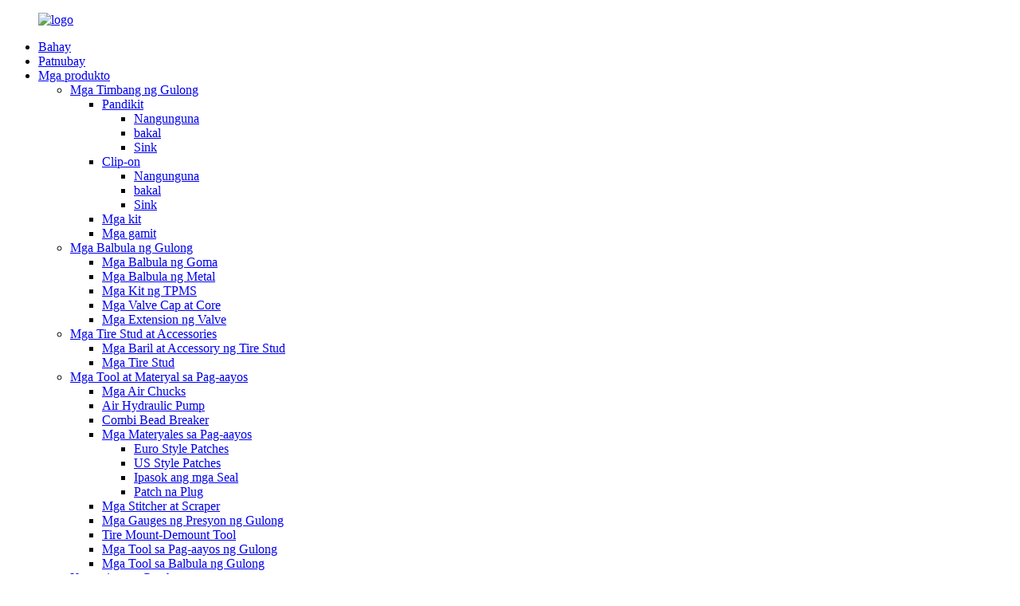

--- FILE ---
content_type: text/html
request_url: http://tl.fortunewheelparts.com/download/
body_size: 8999
content:
<!DOCTYPE html> <html dir="ltr" lang="tl"> <head> <meta charset="UTF-8"/> <!-- Global site tag (gtag.js) - Google Analytics --> <script async src="https://www.googletagmanager.com/gtag/js?id=UA-206596731-70"></script> <script>
  window.dataLayer = window.dataLayer || [];
  function gtag(){dataLayer.push(arguments);}
  gtag('js', new Date());

  gtag('config', 'UA-206596731-70');
</script>  <meta http-equiv="Content-Type" content="text/html; charset=UTF-8" /> <title>I-download - Ningbo Fortune Auto Parts Manufacture Co., Ltd.</title> <meta property="fb:app_id" content="966242223397117" /> <meta name="viewport" content="width=device-width,initial-scale=1,minimum-scale=1,maximum-scale=1,user-scalable=no"> <link rel="apple-touch-icon-precomposed" href=""> <meta name="format-detection" content="telephone=no"> <meta name="apple-mobile-web-app-capable" content="yes"> <meta name="apple-mobile-web-app-status-bar-style" content="black"> <meta property="og:url" content="https://www.fortunewheelparts.com/download/"/> <meta property="og:title" content="Download - Ningbo Fortune Auto Parts Manufacture Co., Ltd." /> <meta property="og:description" content=" 		Download 	 				  		2021 Forture Product Catalogue 	 			 						Read More+ 					 				  		2018 Forture Product Catalogue 	 			 						Read More+ 					 				  		2016 Fortune Europe Balancing Weights 	 			 						Read More+ 					 				  		2016 Forture Product Catalogue 	 			 						Read More+ 					 "/> <meta property="og:type" content="product"/> <meta property="og:site_name" content="https://www.fortunewheelparts.com/"/> <link href="//cdn.globalso.com/fortunewheelparts/style/global/style.css" rel="stylesheet" onload="this.onload=null;this.rel='stylesheet'"> <link href="//cdn.globalso.com/fortunewheelparts/style/public/public.css" rel="stylesheet" onload="this.onload=null;this.rel='stylesheet'">  <link rel="shortcut icon" href="https://cdn.globalso.com/fortunewheelparts/e7e1f705.ico" /> <meta name="author" content="gd-admin"/> <meta name="description" itemprop="description" content="I-download ang 2021 Forture Product Catalog Magbasa Pa+ 2018 Forture Product Catalog Read" />  <link rel="canonical" href="https://www.fortunewheelparts.com/download/" /> <link href="//cdn.globalso.com/hide_search.css" rel="stylesheet"/><link href="//www.fortunewheelparts.com/style/tl.html.css" rel="stylesheet"/><link rel="alternate" hreflang="tl" href="http://tl.fortunewheelparts.com/" /></head> <body>   <div class="container">     <!-- web_head start -->     <header class="web_head index_web_head">       <div class="head_layer">         <div class="layout">          <figure class="logo"> <a href="/">			<img src="https://cdn.globalso.com/fortunewheelparts/e7e1f7058.png" alt="logo"> 				</a></figure>           <nav class="nav_wrap">             <ul class="head_nav">              <li><a href="/">Bahay</a></li> <li><a href="/aggregate-page/">Patnubay</a></li> <li><a href="/products/">Mga produkto</a> <ul class="sub-menu"> 	<li><a href="/wheel-weights/">Mga Timbang ng Gulong</a> 	<ul class="sub-menu"> 		<li><a href="/adhesive/">Pandikit</a> 		<ul class="sub-menu"> 			<li><a href="/lead/">Nangunguna</a></li> 			<li><a href="/steel/">bakal</a></li> 			<li><a href="/zinc/">Sink</a></li> 		</ul> </li> 		<li><a href="/clip-on/">Clip-on</a> 		<ul class="sub-menu"> 			<li><a href="/lead-clip-on/">Nangunguna</a></li> 			<li><a href="/steel-clip-on/">bakal</a></li> 			<li><a href="/zinc-clip-on/">Sink</a></li> 		</ul> </li> 		<li><a href="/kits/">Mga kit</a></li> 		<li><a href="/tools/">Mga gamit</a></li> 	</ul> </li> 	<li><a href="/tire-valves/">Mga Balbula ng Gulong</a> 	<ul class="sub-menu"> 		<li><a href="/rubber-valves/">Mga Balbula ng Goma</a></li> 		<li><a href="/metal-valves/">Mga Balbula ng Metal</a></li> 		<li><a href="/tpms-kits/">Mga Kit ng TPMS</a></li> 		<li><a href="/valves-caps-cores/">Mga Valve Cap at Core</a></li> 		<li><a href="/valves-extensions/">Mga Extension ng Valve</a></li> 	</ul> </li> 	<li><a href="/tire-studs-accessories/">Mga Tire Stud at Accessories</a> 	<ul class="sub-menu"> 		<li><a href="/tire-stud-guns-accessories/">Mga Baril at Accessory ng Tire Stud</a></li> 		<li><a href="/tire-studs/">Mga Tire Stud</a></li> 	</ul> </li> 	<li><a href="/repair-tools-materials/">Mga Tool at Materyal sa Pag-aayos</a> 	<ul class="sub-menu"> 		<li><a href="/air-chucks/">Mga Air Chucks</a></li> 		<li><a href="/air-hydraulic-pump/">Air Hydraulic Pump</a></li> 		<li><a href="/combi-bead-breaker/">Combi Bead Breaker</a></li> 		<li><a href="/repair-materials/">Mga Materyales sa Pag-aayos</a> 		<ul class="sub-menu"> 			<li><a href="/euro-style-patches/">Euro Style Patches</a></li> 			<li><a href="/us-style-patches/">US Style Patches</a></li> 			<li><a href="/insert-seals/">Ipasok ang mga Seal</a></li> 			<li><a href="/patche-plug/">Patch na Plug</a></li> 		</ul> </li> 		<li><a href="/stitchers-scrapers/">Mga Stitcher at Scraper</a></li> 		<li><a href="/tire-pressure-gauges/">Mga Gauges ng Presyon ng Gulong</a></li> 		<li><a href="/tire-mount-demount-tool/">Tire Mount-Demount Tool</a></li> 		<li><a href="/tire-repair-tools/">Mga Tool sa Pag-aayos ng Gulong</a></li> 		<li><a href="/tire-valve-tools/">Mga Tool sa Balbula ng Gulong</a></li> 	</ul> </li> 	<li><a href="/garage-equipment/">Kagamitan sa Garahe</a> 	<ul class="sub-menu"> 		<li><a href="/tire-changer/">Tagapalit ng Gulong</a></li> 		<li><a href="/tire-balancer/">Tire Balancer</a></li> 		<li><a href="/jack-stands/">Tumayo si Jack</a> 		<ul class="sub-menu"> 			<li><a href="/bottle-jack/">Bote Jack</a></li> 			<li><a href="/floor-jack/">Floor Jack</a></li> 			<li><a href="/jack-stand-with-safety-pin/">Jack Stand na May Safety Pin</a></li> 		</ul> </li> 		<li><a href="/foldable-shop-crane/">Foldable Shop Crane</a></li> 	</ul> </li> 	<li><a href="/wheel-accessories/">Gulong at Mga Accessory</a> 	<ul class="sub-menu"> 		<li><a href="/steel-rim/">Bakal na Rim</a></li> 		<li><a href="/wheel-adapter-spacer/">Wheel Adapter Spacer</a></li> 		<li><a href="/wheel-locks/">Mga Kandado ng Gulong</a></li> 		<li><a href="/wheel-lug-nuts-bolts/">Wheel Lug Nuts at Bolts</a> 		<ul class="sub-menu"> 			<li><a href="/acorn-style/">Estilo ng ACORN</a></li> 			<li><a href="/bulge-acorn-style/">BULGE ACORN Style</a></li> 			<li><a href="/dualie-acorn-style/">Estilo ng DUALIE ACORN</a></li> 			<li><a href="/mg-attached-washer-style/">Estilo ng MG-ATTACHED WASHER</a></li> 			<li><a href="/open-end-style/">OPEN-END Style</a></li> 			<li><a href="/lug-bolts/">Lug Bolts</a></li> 		</ul> </li> 	</ul> </li> </ul> </li> <li><a href="/news/">Balita</a> <ul class="sub-menu"> 	<li><a href="/news_catalog/company-news/">Balita ng Kumpanya</a></li> 	<li><a href="/news_catalog/industry-news/">Balita sa Industriya</a></li> </ul> </li> <li><a href="/">Kaso</a> <ul class="sub-menu"> 	<li><a href="/tire-pressure-monitoring-systemtpms/">Tire Pressure Monitoring System(TPMS)</a></li> 	<li><a href="/tpms-valves-are-an-important-part-of-modern-vehicles/">Ang mga balbula ng TPMS ay isang mahalagang bahagi ng mga modernong sasakyan</a></li> 	<li><a href="/wheel-weights1/">Mga bigat ng gulong</a></li> </ul> </li> <li><a href="/about-us/">Tungkol sa Amin</a> <ul class="sub-menu"> 	<li><a href="/certificate/">Sertipiko</a></li> 	<li><a href="/factory-tour/">Paglilibot sa Pabrika</a></li> 	<li><a href="/office-vr-view/">Office VR View</a></li> 	<li><a href="/faqs/">Mga FAQ</a></li> 	<li><a href="/video/">Video</a></li> </ul> </li> <li><a href="/contact-us/">Makipag-ugnayan sa Amin</a></li>             </ul>           </nav>            <div class="head_right">             <div class="head-search">               <form action="/search.php" method="get">                 <input class="search-ipt" name="s" placeholder="" /> 				<input type="hidden" name="cat" value="490"/>                 <button class="search-btn" type="submit" value=""></button>                 <span id="btn-search"></span>               </form>             </div>             <span id="btn-search" class="btn--search"></span>              <div class="change-language ensemble">   <div class="change-language-info">     <div class="change-language-title medium-title">        <div class="language-flag language-flag-en"><a href="https://www.fortunewheelparts.com/"><b class="country-flag"></b><span>English</span> </a></div>        <b class="language-icon"></b>      </div> 	<div class="change-language-cont sub-content">         <div class="empty"></div>     </div>   </div> </div> <!--theme260-->            </div>         </div>       </div>     </header>     <!--// web_head end -->     	  <!-- sys_sub_head -->     <section class="sys_sub_head">       <!-- swiper -->       <div class="head_bn_slider">         <div class="swiper-container">           <ul class="head_bn_items swiper-wrapper">                         <li class="head_bn_item swiper-slide"><img src="https://cdn.globalso.com/fortunewheelparts/525b5c92.jpg" alt="bk4"></li>                         <li class="head_bn_item swiper-slide"><img src="https://cdn.globalso.com/fortunewheelparts/9fd826f2.jpg" alt="bk5"></li>                         <li class="head_bn_item swiper-slide"><img src="https://cdn.globalso.com/fortunewheelparts/1fd4fffb.jpg" alt="bk2"></li>                         <li class="head_bn_item swiper-slide"><img src="https://cdn.globalso.com/fortunewheelparts/677f18ca.jpg" alt="bk3"></li>                       </ul>         </div>         <div class="swiper-control">             <div class="swiper-pagination"></div>         </div>       </div>       <div class="path_bar">         <div class="layout">           <ul>          <li> <a itemprop="breadcrumb" href="/">Bahay</a></li><li> <a href="#">I-download</a></li>           </ul>         </div>       </div>     </section> <section class="web_main page_main">      <div class="layout">              <article class="entry blog-article">   <div class="fl-builder-content fl-builder-content-1311 fl-builder-content-primary fl-builder-global-templates-locked" data-post-id="1311"><div class="fl-row fl-row-full-width fl-row-bg-none fl-node-60ec0b48a01be" data-node="60ec0b48a01be"> 	<div class="fl-row-content-wrap"> 				<div class="fl-row-content fl-row-full-width fl-node-content"> 		 <div class="fl-col-group fl-node-612df26cb97c9" data-node="612df26cb97c9"> 			<div class="fl-col fl-node-612df26cb9a7d" data-node="612df26cb9a7d" style="width: 100%;"> 	<div class="fl-col-content fl-node-content"> 	<div class="fl-module fl-module-heading fl-node-612df26cb95c8" data-node="612df26cb95c8" data-animation-delay="0.0"> 	<div class="fl-module-content fl-node-content"> 		<h1 class="fl-heading"> 		<span class="fl-heading-text">I-download</span> 	</h1>	</div> </div>	</div> </div>	</div>  <div class="fl-col-group fl-node-60f14b6401238" data-node="60f14b6401238"> 			<div class="fl-col fl-node-60f14b640147a fl-col-small" data-node="60f14b640147a" style="width: 50%;"> 	<div class="fl-col-content fl-node-content"> 	<div class="fl-module fl-module-photo fl-node-60ec0cf90768a aa" data-node="60ec0cf90768a" data-animation-delay="0.0"> 	<div class="fl-module-content fl-node-content"> 		<div class="fl-photo fl-photo-align-center" itemscope itemtype="http://schema.org/ImageObject"> 	<div class="fl-photo-content fl-photo-img-png"> 				<img class="fl-photo-img" src="https://cdn.globalso.com/fortunewheelparts/b39521aa.png" alt="" itemprop="image"  /> 		     			</div> 	</div>	</div> </div><div class="fl-module fl-module-heading fl-node-60ec0b6b0288e" data-node="60ec0b6b0288e" data-animation-delay="0.0"> 	<div class="fl-module-content fl-node-content"> 		<h3 class="fl-heading"> 		<span class="fl-heading-text">2021 Katalogo ng Produkto ng Forture</span> 	</h3>	</div> </div><div class="fl-module fl-module-button fl-node-60ec0c0f1471d" data-node="60ec0c0f1471d" data-animation-delay="0.0"> 	<div class="fl-module-content fl-node-content"> 		<div class="fl-button-wrap fl-button-width-auto fl-button-center fl-button-has-icon"> 			<a href="//www.fortunewheelparts.com/uploads/0d335817.pdf" target="_blank" class="fl-button" role="button"> 					<i class="fl-button-icon fl-button-icon-before fa fa fa-align-center"></i> 						<span class="fl-button-text">Magbasa pa +</span> 					</a> </div> 	</div> </div>	</div> </div>			<div class="fl-col fl-node-60f14b64014c1 fl-col-small" data-node="60f14b64014c1" style="width: 50%;"> 	<div class="fl-col-content fl-node-content"> 	<div class="fl-module fl-module-photo fl-node-60ec0cf99dd18 aa" data-node="60ec0cf99dd18" data-animation-delay="0.0"> 	<div class="fl-module-content fl-node-content"> 		<div class="fl-photo fl-photo-align-center" itemscope itemtype="http://schema.org/ImageObject"> 	<div class="fl-photo-content fl-photo-img-png"> 				<img class="fl-photo-img" src="https://cdn.globalso.com/fortunewheelparts/06a90a58.png" alt="" itemprop="image"  /> 		     			</div> 	</div>	</div> </div><div class="fl-module fl-module-heading fl-node-60ec0b6f453b9" data-node="60ec0b6f453b9" data-animation-delay="0.0"> 	<div class="fl-module-content fl-node-content"> 		<h3 class="fl-heading"> 		<span class="fl-heading-text">2018 Katalogo ng Produkto ng Forture</span> 	</h3>	</div> </div><div class="fl-module fl-module-button fl-node-60ec0c0fc58b7" data-node="60ec0c0fc58b7" data-animation-delay="0.0"> 	<div class="fl-module-content fl-node-content"> 		<div class="fl-button-wrap fl-button-width-auto fl-button-center fl-button-has-icon"> 			<a href="//www.fortunewheelparts.com/uploads/d7a576f2.pdf" target="_blank" class="fl-button" role="button"> 					<i class="fl-button-icon fl-button-icon-before fa fa fa-align-center"></i> 						<span class="fl-button-text">Magbasa pa +</span> 					</a> </div> 	</div> </div>	</div> </div>	</div>  <div class="fl-col-group fl-node-60ec0b48a0e0d" data-node="60ec0b48a0e0d"> 			<div class="fl-col fl-node-60ec0b48a0f84 fl-col-small" data-node="60ec0b48a0f84" style="width: 50%;"> 	<div class="fl-col-content fl-node-content"> 	<div class="fl-module fl-module-photo fl-node-60ec0cf84b021" data-node="60ec0cf84b021" data-animation-delay="0.0"> 	<div class="fl-module-content fl-node-content"> 		<div class="fl-photo fl-photo-align-center" itemscope itemtype="http://schema.org/ImageObject"> 	<div class="fl-photo-content fl-photo-img-png"> 				<img class="fl-photo-img" src="https://cdn.globalso.com/fortunewheelparts/5f446577.png" alt="" itemprop="image"  /> 		     			</div> 	</div>	</div> </div><div class="fl-module fl-module-heading fl-node-60ec0b6bb63b1" data-node="60ec0b6bb63b1" data-animation-delay="0.0"> 	<div class="fl-module-content fl-node-content"> 		<h3 class="fl-heading"> 		<span class="fl-heading-text">2016 Fortune Europe Balancing Weights</span> 	</h3>	</div> </div><div class="fl-module fl-module-button fl-node-60ec0c11177e5" data-node="60ec0c11177e5" data-animation-delay="0.0"> 	<div class="fl-module-content fl-node-content"> 		<div class="fl-button-wrap fl-button-width-auto fl-button-center fl-button-has-icon"> 			<a href="//www.fortunewheelparts.com/uploads/7f354dde.pdf" target="_blank" class="fl-button" role="button"> 					<i class="fl-button-icon fl-button-icon-before fa fa fa-align-center"></i> 						<span class="fl-button-text">Magbasa pa +</span> 					</a> </div> 	</div> </div>	</div> </div>			<div class="fl-col fl-node-60ec0b48a0fc8 fl-col-small" data-node="60ec0b48a0fc8" style="width: 50%;"> 	<div class="fl-col-content fl-node-content"> 	<div class="fl-module fl-module-photo fl-node-60ec0ce9a20b8" data-node="60ec0ce9a20b8" data-animation-delay="0.0"> 	<div class="fl-module-content fl-node-content"> 		<div class="fl-photo fl-photo-align-center" itemscope itemtype="http://schema.org/ImageObject"> 	<div class="fl-photo-content fl-photo-img-png"> 				<img class="fl-photo-img" src="https://cdn.globalso.com/fortunewheelparts/156a7aa5.png" alt="" itemprop="image"  /> 		     			</div> 	</div>	</div> </div><div class="fl-module fl-module-heading fl-node-60ec0b5f29af1" data-node="60ec0b5f29af1" data-animation-delay="0.0"> 	<div class="fl-module-content fl-node-content"> 		<h3 class="fl-heading"> 		<span class="fl-heading-text">2016 Katalogo ng Produkto ng Forture</span> 	</h3>	</div> </div><div class="fl-module fl-module-button fl-node-60ec0b8c7ec3b" data-node="60ec0b8c7ec3b" data-animation-delay="0.0"> 	<div class="fl-module-content fl-node-content"> 		<div class="fl-button-wrap fl-button-width-auto fl-button-center fl-button-has-icon"> 			<a href="//www.fortunewheelparts.com/uploads/4fed2d42.pdf" target="_blank" class="fl-button" role="button"> 					<i class="fl-button-icon fl-button-icon-before fa fa fa-align-center"></i> 						<span class="fl-button-text">Magbasa pa +</span> 					</a> </div> 	</div> </div>	</div> </div>	</div> 		</div> 	</div> </div></div>    <div class="clear"></div>        </article>    		 <hr>             <div class="clear"></div>   </div>  </section>      <!-- web_footer start -->     <footer class="web_footer">       <section class="foot_service">         <div class="layout">           <section class="company_subscribe">             <h2 class="subscribe_title">Para sa mga katanungan tungkol sa aming mga produkto o pricelist, mangyaring iwanan ang iyong email sa amin at makikipag-ugnayan kami sa loob ng 24 na oras.</h2>             <div class="learn_more">               <a class="button" href="javascript:">Pagtatanong Ngayon</a>             </div>           </section>           <address class="foot_contact_list">              <ul>               <li class="contact_item">                 <i class="contact_ico contact_ico_local"></i> 				                <div class="contact_txt">                   <span class="item_label">Address:</span><span class="item_val">Block B, Hailian Industrial Park, No. 3388, Jichang Road, Haishu District, Ningbo City, Zhejiang Province</span>                 </div> 				              </li> 			                 <li class="contact_item">                 <i class="contact_ico contact_ico_phone"></i> 				                <div class="contact_txt">                   <a class="tel_link" href="tel:86-574-87277199"><span class="item_label">Telepono:</span><span class="item_val">86-574-87277199</span></a>                 </div> 								              </li>               <li class="contact_item">                 <i class="contact_ico contact_ico_email"></i> 				                <div class="contact_txt">                   <a href="mailto:sales@fycautoparts.com"><span class="item_label">E-mail</span><span class="item_val">sales@fycautoparts.com</span></a>                 </div> 				                </li>             </ul>           </address>           <ul class="foot_sns">             		<li><a target="_blank" href="https://www.linkedin.com/company/ningbo-fortune-auto-parts?trk"><img src="https://cdn.globalso.com/fortunewheelparts/06b382b71.png" alt="linkedin"></a></li> 			<li><a target="_blank" href="https://www.facebook.com/fortunewheelbalancingweights/"><img src="https://cdn.globalso.com/fortunewheelparts/fce402c71.png" alt="Facebook"></a></li> 			<li><a target="_blank" href="https://www.youtube.com/channel/UCJm8lwxHU40w1pSjA0qzZ5A/featured"><img src="https://cdn.globalso.com/fortunewheelparts/youtube-9.png" alt="youtube (9)"></a></li> 	          </ul>         </div>       </section>       <section class="foot_bar">         <div class="layout">           <div class="copyright">© Copyright - 2010-2021 : All Rights Reserved.<script type="text/javascript" src="//www.globalso.site/livechat.js"></script></div>         </div>       </section>     </footer>     <!--// web_footer end -->     </div>    <!--// container end --> <aside class="scrollsidebar" id="scrollsidebar">   <div class="side_content">     <div class="side_list">       <header class="hd"><img src="//cdn.globalso.com/title_pic.png" alt="Online na Inuiry"/></header>       <div class="cont">         <li><a class="email" href="javascript:" onclick="showMsgPop();">Magpadala ng Email</a></li>       </div>                   <div class="side_title"><a  class="close_btn"><span>x</span></a></div>     </div>   </div>   <div class="show_btn"></div> </aside>  <a class="xiazai-lianjie" href="/download/">     <img src='//cdn.globalso.com/fortunewheelparts/24px.png'>     <span>I-DOWNLOAD<br>E-Catalogue</span> </a>   <div class="inquiry-pop-bd">   <div class="inquiry-pop"> <i class="ico-close-pop" onclick="hideMsgPop();"></i>     <script type="text/javascript" src="//www.globalso.site/form.js"></script>   </div> </div>  <script type="text/javascript" src="//cdn.globalso.com/fortunewheelparts/style/global/js/jquery.min.js"></script>  <script type="text/javascript" src="//cdn.globalso.com/fortunewheelparts/style/global/js/common.js"></script> <script type="text/javascript" src="//cdn.globalso.com/fortunewheelparts/style/public/public.js"></script>  <script src="https://io.hagro.com/ipcompany/272669-aigro-www.fortunewheelparts.com.js" ></script> <!--[if lt IE 9]> <script src="//cdn.globalso.com/fortunewheelparts/style/global/js/html5.js"></script> <![endif]--> <script type="text/javascript">

if(typeof jQuery == 'undefined' || typeof jQuery.fn.on == 'undefined') {
	document.write('<script src="https://www.fortunewheelparts.com/wp-content/plugins/bb-plugin/js/jquery.js"><\/script>');
	document.write('<script src="https://www.fortunewheelparts.com/wp-content/plugins/bb-plugin/js/jquery.migrate.min.js"><\/script>');
}

</script><ul class="prisna-wp-translate-seo" id="prisna-translator-seo"><li class="language-flag language-flag-en"><a href="https://www.fortunewheelparts.com/download/" title="English" target="_blank"><b class="country-flag"></b><span>English</span></a></li><li class="language-flag language-flag-fr"><a href="http://fr.fortunewheelparts.com/download/" title="French" target="_blank"><b class="country-flag"></b><span>French</span></a></li><li class="language-flag language-flag-de"><a href="http://de.fortunewheelparts.com/download/" title="German" target="_blank"><b class="country-flag"></b><span>German</span></a></li><li class="language-flag language-flag-pt"><a href="http://pt.fortunewheelparts.com/download/" title="Portuguese" target="_blank"><b class="country-flag"></b><span>Portuguese</span></a></li><li class="language-flag language-flag-es"><a href="http://es.fortunewheelparts.com/download/" title="Spanish" target="_blank"><b class="country-flag"></b><span>Spanish</span></a></li><li class="language-flag language-flag-ru"><a href="http://ru.fortunewheelparts.com/download/" title="Russian" target="_blank"><b class="country-flag"></b><span>Russian</span></a></li><li class="language-flag language-flag-ja"><a href="http://ja.fortunewheelparts.com/download/" title="Japanese" target="_blank"><b class="country-flag"></b><span>Japanese</span></a></li><li class="language-flag language-flag-ko"><a href="http://ko.fortunewheelparts.com/download/" title="Korean" target="_blank"><b class="country-flag"></b><span>Korean</span></a></li><li class="language-flag language-flag-ar"><a href="http://ar.fortunewheelparts.com/download/" title="Arabic" target="_blank"><b class="country-flag"></b><span>Arabic</span></a></li><li class="language-flag language-flag-ga"><a href="http://ga.fortunewheelparts.com/download/" title="Irish" target="_blank"><b class="country-flag"></b><span>Irish</span></a></li><li class="language-flag language-flag-el"><a href="http://el.fortunewheelparts.com/download/" title="Greek" target="_blank"><b class="country-flag"></b><span>Greek</span></a></li><li class="language-flag language-flag-tr"><a href="http://tr.fortunewheelparts.com/download/" title="Turkish" target="_blank"><b class="country-flag"></b><span>Turkish</span></a></li><li class="language-flag language-flag-it"><a href="http://it.fortunewheelparts.com/download/" title="Italian" target="_blank"><b class="country-flag"></b><span>Italian</span></a></li><li class="language-flag language-flag-da"><a href="http://da.fortunewheelparts.com/download/" title="Danish" target="_blank"><b class="country-flag"></b><span>Danish</span></a></li><li class="language-flag language-flag-ro"><a href="http://ro.fortunewheelparts.com/download/" title="Romanian" target="_blank"><b class="country-flag"></b><span>Romanian</span></a></li><li class="language-flag language-flag-id"><a href="http://id.fortunewheelparts.com/download/" title="Indonesian" target="_blank"><b class="country-flag"></b><span>Indonesian</span></a></li><li class="language-flag language-flag-cs"><a href="http://cs.fortunewheelparts.com/download/" title="Czech" target="_blank"><b class="country-flag"></b><span>Czech</span></a></li><li class="language-flag language-flag-af"><a href="http://af.fortunewheelparts.com/download/" title="Afrikaans" target="_blank"><b class="country-flag"></b><span>Afrikaans</span></a></li><li class="language-flag language-flag-sv"><a href="http://sv.fortunewheelparts.com/download/" title="Swedish" target="_blank"><b class="country-flag"></b><span>Swedish</span></a></li><li class="language-flag language-flag-pl"><a href="http://pl.fortunewheelparts.com/download/" title="Polish" target="_blank"><b class="country-flag"></b><span>Polish</span></a></li><li class="language-flag language-flag-eu"><a href="http://eu.fortunewheelparts.com/download/" title="Basque" target="_blank"><b class="country-flag"></b><span>Basque</span></a></li><li class="language-flag language-flag-ca"><a href="http://ca.fortunewheelparts.com/download/" title="Catalan" target="_blank"><b class="country-flag"></b><span>Catalan</span></a></li><li class="language-flag language-flag-eo"><a href="http://eo.fortunewheelparts.com/download/" title="Esperanto" target="_blank"><b class="country-flag"></b><span>Esperanto</span></a></li><li class="language-flag language-flag-hi"><a href="http://hi.fortunewheelparts.com/download/" title="Hindi" target="_blank"><b class="country-flag"></b><span>Hindi</span></a></li><li class="language-flag language-flag-lo"><a href="http://lo.fortunewheelparts.com/download/" title="Lao" target="_blank"><b class="country-flag"></b><span>Lao</span></a></li><li class="language-flag language-flag-sq"><a href="http://sq.fortunewheelparts.com/download/" title="Albanian" target="_blank"><b class="country-flag"></b><span>Albanian</span></a></li><li class="language-flag language-flag-am"><a href="http://am.fortunewheelparts.com/download/" title="Amharic" target="_blank"><b class="country-flag"></b><span>Amharic</span></a></li><li class="language-flag language-flag-hy"><a href="http://hy.fortunewheelparts.com/download/" title="Armenian" target="_blank"><b class="country-flag"></b><span>Armenian</span></a></li><li class="language-flag language-flag-az"><a href="http://az.fortunewheelparts.com/download/" title="Azerbaijani" target="_blank"><b class="country-flag"></b><span>Azerbaijani</span></a></li><li class="language-flag language-flag-be"><a href="http://be.fortunewheelparts.com/download/" title="Belarusian" target="_blank"><b class="country-flag"></b><span>Belarusian</span></a></li><li class="language-flag language-flag-bn"><a href="http://bn.fortunewheelparts.com/download/" title="Bengali" target="_blank"><b class="country-flag"></b><span>Bengali</span></a></li><li class="language-flag language-flag-bs"><a href="http://bs.fortunewheelparts.com/download/" title="Bosnian" target="_blank"><b class="country-flag"></b><span>Bosnian</span></a></li><li class="language-flag language-flag-bg"><a href="http://bg.fortunewheelparts.com/download/" title="Bulgarian" target="_blank"><b class="country-flag"></b><span>Bulgarian</span></a></li><li class="language-flag language-flag-ceb"><a href="http://ceb.fortunewheelparts.com/download/" title="Cebuano" target="_blank"><b class="country-flag"></b><span>Cebuano</span></a></li><li class="language-flag language-flag-ny"><a href="http://ny.fortunewheelparts.com/download/" title="Chichewa" target="_blank"><b class="country-flag"></b><span>Chichewa</span></a></li><li class="language-flag language-flag-co"><a href="http://co.fortunewheelparts.com/download/" title="Corsican" target="_blank"><b class="country-flag"></b><span>Corsican</span></a></li><li class="language-flag language-flag-hr"><a href="http://hr.fortunewheelparts.com/download/" title="Croatian" target="_blank"><b class="country-flag"></b><span>Croatian</span></a></li><li class="language-flag language-flag-nl"><a href="http://nl.fortunewheelparts.com/download/" title="Dutch" target="_blank"><b class="country-flag"></b><span>Dutch</span></a></li><li class="language-flag language-flag-et"><a href="http://et.fortunewheelparts.com/download/" title="Estonian" target="_blank"><b class="country-flag"></b><span>Estonian</span></a></li><li class="language-flag language-flag-tl"><a href="http://tl.fortunewheelparts.com/download/" title="Filipino" target="_blank"><b class="country-flag"></b><span>Filipino</span></a></li><li class="language-flag language-flag-fi"><a href="http://fi.fortunewheelparts.com/download/" title="Finnish" target="_blank"><b class="country-flag"></b><span>Finnish</span></a></li><li class="language-flag language-flag-fy"><a href="http://fy.fortunewheelparts.com/download/" title="Frisian" target="_blank"><b class="country-flag"></b><span>Frisian</span></a></li><li class="language-flag language-flag-gl"><a href="http://gl.fortunewheelparts.com/download/" title="Galician" target="_blank"><b class="country-flag"></b><span>Galician</span></a></li><li class="language-flag language-flag-ka"><a href="http://ka.fortunewheelparts.com/download/" title="Georgian" target="_blank"><b class="country-flag"></b><span>Georgian</span></a></li><li class="language-flag language-flag-gu"><a href="http://gu.fortunewheelparts.com/download/" title="Gujarati" target="_blank"><b class="country-flag"></b><span>Gujarati</span></a></li><li class="language-flag language-flag-ht"><a href="http://ht.fortunewheelparts.com/download/" title="Haitian" target="_blank"><b class="country-flag"></b><span>Haitian</span></a></li><li class="language-flag language-flag-ha"><a href="http://ha.fortunewheelparts.com/download/" title="Hausa" target="_blank"><b class="country-flag"></b><span>Hausa</span></a></li><li class="language-flag language-flag-haw"><a href="http://haw.fortunewheelparts.com/download/" title="Hawaiian" target="_blank"><b class="country-flag"></b><span>Hawaiian</span></a></li><li class="language-flag language-flag-iw"><a href="http://iw.fortunewheelparts.com/download/" title="Hebrew" target="_blank"><b class="country-flag"></b><span>Hebrew</span></a></li><li class="language-flag language-flag-hmn"><a href="http://hmn.fortunewheelparts.com/download/" title="Hmong" target="_blank"><b class="country-flag"></b><span>Hmong</span></a></li><li class="language-flag language-flag-hu"><a href="http://hu.fortunewheelparts.com/download/" title="Hungarian" target="_blank"><b class="country-flag"></b><span>Hungarian</span></a></li><li class="language-flag language-flag-is"><a href="http://is.fortunewheelparts.com/download/" title="Icelandic" target="_blank"><b class="country-flag"></b><span>Icelandic</span></a></li><li class="language-flag language-flag-ig"><a href="http://ig.fortunewheelparts.com/download/" title="Igbo" target="_blank"><b class="country-flag"></b><span>Igbo</span></a></li><li class="language-flag language-flag-jw"><a href="http://jw.fortunewheelparts.com/download/" title="Javanese" target="_blank"><b class="country-flag"></b><span>Javanese</span></a></li><li class="language-flag language-flag-kn"><a href="http://kn.fortunewheelparts.com/download/" title="Kannada" target="_blank"><b class="country-flag"></b><span>Kannada</span></a></li><li class="language-flag language-flag-kk"><a href="http://kk.fortunewheelparts.com/download/" title="Kazakh" target="_blank"><b class="country-flag"></b><span>Kazakh</span></a></li><li class="language-flag language-flag-km"><a href="http://km.fortunewheelparts.com/download/" title="Khmer" target="_blank"><b class="country-flag"></b><span>Khmer</span></a></li><li class="language-flag language-flag-ku"><a href="http://ku.fortunewheelparts.com/download/" title="Kurdish" target="_blank"><b class="country-flag"></b><span>Kurdish</span></a></li><li class="language-flag language-flag-ky"><a href="http://ky.fortunewheelparts.com/download/" title="Kyrgyz" target="_blank"><b class="country-flag"></b><span>Kyrgyz</span></a></li><li class="language-flag language-flag-la"><a href="http://la.fortunewheelparts.com/download/" title="Latin" target="_blank"><b class="country-flag"></b><span>Latin</span></a></li><li class="language-flag language-flag-lv"><a href="http://lv.fortunewheelparts.com/download/" title="Latvian" target="_blank"><b class="country-flag"></b><span>Latvian</span></a></li><li class="language-flag language-flag-lt"><a href="http://lt.fortunewheelparts.com/download/" title="Lithuanian" target="_blank"><b class="country-flag"></b><span>Lithuanian</span></a></li><li class="language-flag language-flag-lb"><a href="http://lb.fortunewheelparts.com/download/" title="Luxembou.." target="_blank"><b class="country-flag"></b><span>Luxembou..</span></a></li><li class="language-flag language-flag-mk"><a href="http://mk.fortunewheelparts.com/download/" title="Macedonian" target="_blank"><b class="country-flag"></b><span>Macedonian</span></a></li><li class="language-flag language-flag-mg"><a href="http://mg.fortunewheelparts.com/download/" title="Malagasy" target="_blank"><b class="country-flag"></b><span>Malagasy</span></a></li><li class="language-flag language-flag-ms"><a href="http://ms.fortunewheelparts.com/download/" title="Malay" target="_blank"><b class="country-flag"></b><span>Malay</span></a></li><li class="language-flag language-flag-ml"><a href="http://ml.fortunewheelparts.com/download/" title="Malayalam" target="_blank"><b class="country-flag"></b><span>Malayalam</span></a></li><li class="language-flag language-flag-mt"><a href="http://mt.fortunewheelparts.com/download/" title="Maltese" target="_blank"><b class="country-flag"></b><span>Maltese</span></a></li><li class="language-flag language-flag-mi"><a href="http://mi.fortunewheelparts.com/download/" title="Maori" target="_blank"><b class="country-flag"></b><span>Maori</span></a></li><li class="language-flag language-flag-mr"><a href="http://mr.fortunewheelparts.com/download/" title="Marathi" target="_blank"><b class="country-flag"></b><span>Marathi</span></a></li><li class="language-flag language-flag-mn"><a href="http://mn.fortunewheelparts.com/download/" title="Mongolian" target="_blank"><b class="country-flag"></b><span>Mongolian</span></a></li><li class="language-flag language-flag-my"><a href="http://my.fortunewheelparts.com/download/" title="Burmese" target="_blank"><b class="country-flag"></b><span>Burmese</span></a></li><li class="language-flag language-flag-ne"><a href="http://ne.fortunewheelparts.com/download/" title="Nepali" target="_blank"><b class="country-flag"></b><span>Nepali</span></a></li><li class="language-flag language-flag-no"><a href="http://no.fortunewheelparts.com/download/" title="Norwegian" target="_blank"><b class="country-flag"></b><span>Norwegian</span></a></li><li class="language-flag language-flag-ps"><a href="http://ps.fortunewheelparts.com/download/" title="Pashto" target="_blank"><b class="country-flag"></b><span>Pashto</span></a></li><li class="language-flag language-flag-fa"><a href="http://fa.fortunewheelparts.com/download/" title="Persian" target="_blank"><b class="country-flag"></b><span>Persian</span></a></li><li class="language-flag language-flag-pa"><a href="http://pa.fortunewheelparts.com/download/" title="Punjabi" target="_blank"><b class="country-flag"></b><span>Punjabi</span></a></li><li class="language-flag language-flag-sr"><a href="http://sr.fortunewheelparts.com/download/" title="Serbian" target="_blank"><b class="country-flag"></b><span>Serbian</span></a></li><li class="language-flag language-flag-st"><a href="http://st.fortunewheelparts.com/download/" title="Sesotho" target="_blank"><b class="country-flag"></b><span>Sesotho</span></a></li><li class="language-flag language-flag-si"><a href="http://si.fortunewheelparts.com/download/" title="Sinhala" target="_blank"><b class="country-flag"></b><span>Sinhala</span></a></li><li class="language-flag language-flag-sk"><a href="http://sk.fortunewheelparts.com/download/" title="Slovak" target="_blank"><b class="country-flag"></b><span>Slovak</span></a></li><li class="language-flag language-flag-sl"><a href="http://sl.fortunewheelparts.com/download/" title="Slovenian" target="_blank"><b class="country-flag"></b><span>Slovenian</span></a></li><li class="language-flag language-flag-so"><a href="http://so.fortunewheelparts.com/download/" title="Somali" target="_blank"><b class="country-flag"></b><span>Somali</span></a></li><li class="language-flag language-flag-sm"><a href="http://sm.fortunewheelparts.com/download/" title="Samoan" target="_blank"><b class="country-flag"></b><span>Samoan</span></a></li><li class="language-flag language-flag-gd"><a href="http://gd.fortunewheelparts.com/download/" title="Scots Gaelic" target="_blank"><b class="country-flag"></b><span>Scots Gaelic</span></a></li><li class="language-flag language-flag-sn"><a href="http://sn.fortunewheelparts.com/download/" title="Shona" target="_blank"><b class="country-flag"></b><span>Shona</span></a></li><li class="language-flag language-flag-sd"><a href="http://sd.fortunewheelparts.com/download/" title="Sindhi" target="_blank"><b class="country-flag"></b><span>Sindhi</span></a></li><li class="language-flag language-flag-su"><a href="http://su.fortunewheelparts.com/download/" title="Sundanese" target="_blank"><b class="country-flag"></b><span>Sundanese</span></a></li><li class="language-flag language-flag-sw"><a href="http://sw.fortunewheelparts.com/download/" title="Swahili" target="_blank"><b class="country-flag"></b><span>Swahili</span></a></li><li class="language-flag language-flag-tg"><a href="http://tg.fortunewheelparts.com/download/" title="Tajik" target="_blank"><b class="country-flag"></b><span>Tajik</span></a></li><li class="language-flag language-flag-ta"><a href="http://ta.fortunewheelparts.com/download/" title="Tamil" target="_blank"><b class="country-flag"></b><span>Tamil</span></a></li><li class="language-flag language-flag-te"><a href="http://te.fortunewheelparts.com/download/" title="Telugu" target="_blank"><b class="country-flag"></b><span>Telugu</span></a></li><li class="language-flag language-flag-th"><a href="http://th.fortunewheelparts.com/download/" title="Thai" target="_blank"><b class="country-flag"></b><span>Thai</span></a></li><li class="language-flag language-flag-uk"><a href="http://uk.fortunewheelparts.com/download/" title="Ukrainian" target="_blank"><b class="country-flag"></b><span>Ukrainian</span></a></li><li class="language-flag language-flag-ur"><a href="http://ur.fortunewheelparts.com/download/" title="Urdu" target="_blank"><b class="country-flag"></b><span>Urdu</span></a></li><li class="language-flag language-flag-uz"><a href="http://uz.fortunewheelparts.com/download/" title="Uzbek" target="_blank"><b class="country-flag"></b><span>Uzbek</span></a></li><li class="language-flag language-flag-vi"><a href="http://vi.fortunewheelparts.com/download/" title="Vietnamese" target="_blank"><b class="country-flag"></b><span>Vietnamese</span></a></li><li class="language-flag language-flag-cy"><a href="http://cy.fortunewheelparts.com/download/" title="Welsh" target="_blank"><b class="country-flag"></b><span>Welsh</span></a></li><li class="language-flag language-flag-xh"><a href="http://xh.fortunewheelparts.com/download/" title="Xhosa" target="_blank"><b class="country-flag"></b><span>Xhosa</span></a></li><li class="language-flag language-flag-yi"><a href="http://yi.fortunewheelparts.com/download/" title="Yiddish" target="_blank"><b class="country-flag"></b><span>Yiddish</span></a></li><li class="language-flag language-flag-yo"><a href="http://yo.fortunewheelparts.com/download/" title="Yoruba" target="_blank"><b class="country-flag"></b><span>Yoruba</span></a></li><li class="language-flag language-flag-zu"><a href="http://zu.fortunewheelparts.com/download/" title="Zulu" target="_blank"><b class="country-flag"></b><span>Zulu</span></a></li><li class="language-flag language-flag-rw"><a href="http://rw.fortunewheelparts.com/download/" title="Kinyarwanda" target="_blank"><b class="country-flag"></b><span>Kinyarwanda</span></a></li><li class="language-flag language-flag-tt"><a href="http://tt.fortunewheelparts.com/download/" title="Tatar" target="_blank"><b class="country-flag"></b><span>Tatar</span></a></li><li class="language-flag language-flag-or"><a href="http://or.fortunewheelparts.com/download/" title="Oriya" target="_blank"><b class="country-flag"></b><span>Oriya</span></a></li><li class="language-flag language-flag-tk"><a href="http://tk.fortunewheelparts.com/download/" title="Turkmen" target="_blank"><b class="country-flag"></b><span>Turkmen</span></a></li><li class="language-flag language-flag-ug"><a href="http://ug.fortunewheelparts.com/download/" title="Uyghur" target="_blank"><b class="country-flag"></b><span>Uyghur</span></a></li></ul><link rel='stylesheet' id='font-awesome-css'  href='https://cdn.globalso.com/font-awesome/font-awesome.min.css?ver=1.9.1' type='text/css' media='all' /> <link rel='stylesheet' id='fl-builder-layout-1311-css'  href='https://www.fortunewheelparts.com/uploads/bb-plugin/cache/1311-layout.css?ver=bc3e3e1498643d311b84aa2db8f9ff2d' type='text/css' media='all' />   <script type='text/javascript' src='https://www.fortunewheelparts.com/uploads/bb-plugin/cache/1311-layout.js?ver=bc3e3e1498643d311b84aa2db8f9ff2d'></script> <script>
function getCookie(name) {
    var arg = name + "=";
    var alen = arg.length;
    var clen = document.cookie.length;
    var i = 0;
    while (i < clen) {
        var j = i + alen;
        if (document.cookie.substring(i, j) == arg) return getCookieVal(j);
        i = document.cookie.indexOf(" ", i) + 1;
        if (i == 0) break;
    }
    return null;
}
function setCookie(name, value) {
    var expDate = new Date();
    var argv = setCookie.arguments;
    var argc = setCookie.arguments.length;
    var expires = (argc > 2) ? argv[2] : null;
    var path = (argc > 3) ? argv[3] : null;
    var domain = (argc > 4) ? argv[4] : null;
    var secure = (argc > 5) ? argv[5] : false;
    if (expires != null) {
        expDate.setTime(expDate.getTime() + expires);
    }
    document.cookie = name + "=" + escape(value) + ((expires == null) ? "": ("; expires=" + expDate.toUTCString())) + ((path == null) ? "": ("; path=" + path)) + ((domain == null) ? "": ("; domain=" + domain)) + ((secure == true) ? "; secure": "");
}
function getCookieVal(offset) {
    var endstr = document.cookie.indexOf(";", offset);
    if (endstr == -1) endstr = document.cookie.length;
    return unescape(document.cookie.substring(offset, endstr));
}

var firstshow = 0;
var cfstatshowcookie = getCookie('easyiit_stats');
if (cfstatshowcookie != 1) {
    a = new Date();
    h = a.getHours();
    m = a.getMinutes();
    s = a.getSeconds();
    sparetime = 1000 * 60 * 60 * 24 * 1 - (h * 3600 + m * 60 + s) * 1000 - 1;
    setCookie('easyiit_stats', 1, sparetime, '/');
    firstshow = 1;
}
if (!navigator.cookieEnabled) {
    firstshow = 0;
}
var referrer = escape(document.referrer);
var currweb = escape(location.href);
var screenwidth = screen.width;
var screenheight = screen.height;
var screencolordepth = screen.colorDepth;
$(function($){
   $.get("https://www.fortunewheelparts.com/statistic.php", { action:'stats_init', assort:0, referrer:referrer, currweb:currweb , firstshow:firstshow ,screenwidth:screenwidth, screenheight: screenheight, screencolordepth: screencolordepth, ranstr: Math.random()},function(data){}, "json");
			
});
</script>     <script src="//cdnus.globalso.com/common_front.js"></script><script src="//www.fortunewheelparts.com/style/tl.html.js"></script></body> </html><!-- Globalso Cache file was created in 0.23342108726501 seconds, on 17-04-25 9:17:59 -->

--- FILE ---
content_type: text/css
request_url: https://www.fortunewheelparts.com/uploads/bb-plugin/cache/1311-layout.css?ver=bc3e3e1498643d311b84aa2db8f9ff2d
body_size: 4577
content:
.fl-builder-content *,.fl-builder-content *:before,.fl-builder-content *:after {-webkit-box-sizing: border-box;-moz-box-sizing: border-box;box-sizing: border-box;}.fl-row:before,.fl-row:after,.fl-row-content:before,.fl-row-content:after,.fl-col-group:before,.fl-col-group:after,.fl-col:before,.fl-col:after,.fl-module:before,.fl-module:after,.fl-module-content:before,.fl-module-content:after {display: table;content: " ";}.fl-row:after,.fl-row-content:after,.fl-col-group:after,.fl-col:after,.fl-module:after,.fl-module-content:after {clear: both;}.fl-row,.fl-row-content,.fl-col-group,.fl-col,.fl-module,.fl-module-content {zoom:1;}.fl-clear {clear: both;}.fl-clearfix:before,.fl-clearfix:after {display: table;content: " ";}.fl-clearfix:after {clear: both;}.fl-clearfix {zoom:1;}.fl-visible-medium,.fl-visible-medium-mobile,.fl-visible-mobile,.fl-col-group .fl-visible-medium.fl-col,.fl-col-group .fl-visible-medium-mobile.fl-col,.fl-col-group .fl-visible-mobile.fl-col {display: none;}.fl-row,.fl-row-content {margin-left: auto;margin-right: auto;}.fl-row-content-wrap {position: relative;}.fl-builder-mobile .fl-row-bg-photo .fl-row-content-wrap {background-attachment: scroll;}.fl-row-bg-video,.fl-row-bg-video .fl-row-content {position: relative;}.fl-row-bg-video .fl-bg-video {bottom: 0;left: 0;overflow: hidden;position: absolute;right: 0;top: 0;}.fl-row-bg-video .fl-bg-video video {bottom: 0;left: 0px;position: absolute;right: 0;top: 0px;}.fl-row-bg-video .fl-bg-video iframe {pointer-events: none;width: 100vw;height: 56.25vw; min-height: 100vh;min-width: 177.77vh; position: absolute;top: 50%;left: 50%;transform: translate(-50%, -50%);}.fl-bg-video-fallback {background-position: 50% 50%;background-repeat: no-repeat;background-size: cover;bottom: 0px;left: 0px;position: absolute;right: 0px;top: 0px;}.fl-row-bg-slideshow,.fl-row-bg-slideshow .fl-row-content {position: relative;}.fl-row .fl-bg-slideshow {bottom: 0;left: 0;overflow: hidden;position: absolute;right: 0;top: 0;z-index: 0;}.fl-builder-edit .fl-row .fl-bg-slideshow * {bottom: 0;height: auto !important;left: 0;position: absolute !important;right: 0;top: 0;}.fl-row-bg-overlay .fl-row-content-wrap:after {content: '';display: block;position: absolute;top: 0;right: 0;bottom: 0;left: 0;z-index: 0;}.fl-row-bg-overlay .fl-row-content {position: relative;z-index: 1;}.fl-row-full-height .fl-row-content-wrap {display: -webkit-box;display: -webkit-flex;display: -ms-flexbox;display: flex;min-height: 100vh;}.fl-row-full-height .fl-row-content {-webkit-box-flex: 1 1 auto; -moz-box-flex: 1 1 auto;-webkit-flex: 1 1 auto;-ms-flex: 1 1 auto;flex: 1 1 auto;}.fl-row-full-height .fl-row-full-width.fl-row-content {max-width: 100%;width: 100%;}.fl-builder-ie-11 .fl-row-full-height .fl-row-content-wrap {height: 1px;}.fl-builder-ie-11 .fl-row-full-height .fl-row-content {flex: 0 0 auto;flex-basis: 100%;margin: 0;}.fl-row-full-height.fl-row-align-center .fl-row-content-wrap {align-items: center;justify-content: center;-webkit-align-items: center;-webkit-box-align: center;-webkit-box-pack: center;-webkit-justify-content: center;-ms-flex-align: center;-ms-flex-pack: center;}@media all and (device-width: 768px) and (device-height: 1024px) and (orientation:portrait){.fl-row-full-height .fl-row-content-wrap{min-height: 1024px;}}@media all and (device-width: 1024px) and (device-height: 768px) and (orientation:landscape){.fl-row-full-height .fl-row-content-wrap{min-height: 768px;}}@media screen and (device-aspect-ratio: 40/71) {.fl-row-full-height .fl-row-content-wrap {min-height: 500px;}}.fl-col-group-equal-height,.fl-col-group-equal-height .fl-col,.fl-col-group-equal-height .fl-col-content{display: -webkit-box;display: -webkit-flex;display: -ms-flexbox;display: flex;}.fl-col-group-equal-height{-webkit-flex-wrap: wrap;-ms-flex-wrap: wrap;flex-wrap: wrap;}.fl-col-group-equal-height .fl-col,.fl-col-group-equal-height .fl-col-content{-webkit-box-flex: 1 1 auto; -moz-box-flex: 1 1 auto;-webkit-flex: 1 1 auto;-ms-flex: 1 1 auto;flex: 1 1 auto;}.fl-col-group-equal-height .fl-col-content{-webkit-box-orient: vertical; -webkit-box-direction: normal;-webkit-flex-direction: column;-ms-flex-direction: column;flex-direction: column; flex-shrink: 1; min-width: 1px; max-width: 100%;width: 100%;}.fl-col-group-equal-height:before,.fl-col-group-equal-height .fl-col:before,.fl-col-group-equal-height .fl-col-content:before,.fl-col-group-equal-height:after,.fl-col-group-equal-height .fl-col:after,.fl-col-group-equal-height .fl-col-content:after{content: none;}.fl-col-group-equal-height.fl-col-group-align-center .fl-col-content {align-items: center;justify-content: center;-webkit-align-items: center;-webkit-box-align: center;-webkit-box-pack: center;-webkit-justify-content: center;-ms-flex-align: center;-ms-flex-pack: center;}.fl-col-group-equal-height.fl-col-group-align-bottom .fl-col-content {justify-content: flex-end;-webkit-justify-content: flex-end;-webkit-box-align: end;-webkit-box-pack: end;-ms-flex-pack: end;}.fl-col-group-equal-height.fl-col-group-align-center .fl-module,.fl-col-group-equal-height.fl-col-group-align-center .fl-col-group {width: 100%;}.fl-builder-ie-11 .fl-col-group-equal-height .fl-module,.fl-col-group-equal-height.fl-col-group-align-center .fl-col-group{min-height: 1px;}.fl-col {float: left;min-height: 1px;}.fl-col-bg-overlay .fl-col-content {position: relative;}.fl-col-bg-overlay .fl-col-content:after {content: '';display: block;position: absolute;top: 0;right: 0;bottom: 0;left: 0;z-index: 0;}.fl-col-bg-overlay .fl-module {position: relative;z-index: 2;}.fl-module img {max-width: 100%;} .fl-builder-module-template {margin: 0 auto;max-width: 1100px;padding: 20px;}.fl-builder-content a.fl-button,.fl-builder-content a.fl-button:visited {border-radius: 4px;-moz-border-radius: 4px;-webkit-border-radius: 4px;display: inline-block;font-size: 16px;font-weight: normal;line-height: 18px;padding: 12px 24px;text-decoration: none;text-shadow: none;}.fl-builder-content .fl-button:hover {text-decoration: none;}.fl-builder-content .fl-button:active {position: relative;top: 1px;}.fl-builder-content .fl-button-width-full .fl-button {display: block;text-align: center;}.fl-builder-content .fl-button-width-custom .fl-button {display: inline-block;text-align: center;max-width: 100%;}.fl-builder-content .fl-button-left {text-align: left;}.fl-builder-content .fl-button-center {text-align: center;}.fl-builder-content .fl-button-right {text-align: right;}.fl-builder-content .fl-button i {font-size: 1.3em;height: auto;margin-right:8px;vertical-align: middle;width: auto;}.fl-builder-content .fl-button i.fl-button-icon-after {margin-left: 8px;margin-right: 0;}.fl-builder-content .fl-button-has-icon .fl-button-text {vertical-align: middle;}.fl-icon-wrap {display: inline-block;}.fl-icon {display: table-cell;vertical-align: middle;}.fl-icon a {text-decoration: none;}.fl-icon i {float: left;}.fl-icon i:before {border: none !important;}.fl-icon-text {display: table-cell;text-align: left;padding-left: 15px;vertical-align: middle;}.fl-icon-text *:last-child {margin: 0 !important;padding: 0 !important;}.fl-icon-text a {text-decoration: none;}.fl-photo {line-height: 0;position: relative;}.fl-photo-align-left {text-align: left;}.fl-photo-align-center {text-align: center;}.fl-photo-align-right {text-align: right;}.fl-photo-content {display: inline-block;line-height: 0;position: relative;max-width: 100%;}.fl-photo-img-svg {width: 100%;}.fl-photo-content img {display: inline;height: auto !important;max-width: 100%;width: auto !important;}.fl-photo-crop-circle img {-webkit-border-radius: 100%;-moz-border-radius: 100%;border-radius: 100%;}.fl-photo-caption {font-size: 13px;line-height: 18px;overflow: hidden;text-overflow: ellipsis;white-space: nowrap;}.fl-photo-caption-below {padding-bottom: 20px;padding-top: 10px;}.fl-photo-caption-hover {background: rgba(0,0,0,0.7);bottom: 0;color: #fff;left: 0;opacity: 0;filter: alpha(opacity = 0);padding: 10px 15px;position: absolute;right: 0;-webkit-transition:opacity 0.3s ease-in;-moz-transition:opacity 0.3s ease-in;transition:opacity 0.3s ease-in;}.fl-photo-content:hover .fl-photo-caption-hover {opacity: 100;filter: alpha(opacity = 100);}.fl-builder-pagination {padding: 40px 0;}.fl-builder-pagination ul.page-numbers {list-style: none;margin: 0;padding: 0;text-align: center;}.fl-builder-pagination li {display: inline-block;list-style: none;margin: 0;padding: 0;}.fl-builder-pagination li a.page-numbers,.fl-builder-pagination li span.page-numbers {border: 1px solid #e6e6e6;display: inline-block;padding: 5px 10px;margin: 0 0 5px;}.fl-builder-pagination li a.page-numbers:hover,.fl-builder-pagination li span.current {background: #f5f5f5;text-decoration: none;}.fl-slideshow,.fl-slideshow * {-webkit-box-sizing: content-box;-moz-box-sizing: content-box;box-sizing: content-box;}.fl-slideshow .fl-slideshow-image img {max-width: none !important;}.fl-slideshow-social {line-height: 0 !important;}.fl-slideshow-social * {margin: 0 !important;}.fl-builder-content .bx-wrapper .bx-viewport {background: transparent;border: none;box-shadow: none;-moz-box-shadow: none;-webkit-box-shadow: none;left: 0;}.mfp-wrap button.mfp-arrow,.mfp-wrap button.mfp-arrow:active, .mfp-wrap button.mfp-arrow:hover, .mfp-wrap button.mfp-arrow:focus {background: transparent !important;border: none !important;outline: none;position: absolute;top: 50%;box-shadow: none !important;-moz-box-shadow: none !important;-webkit-box-shadow: none !important;}.mfp-wrap .mfp-close,.mfp-wrap .mfp-close:active,.mfp-wrap .mfp-close:hover,.mfp-wrap .mfp-close:focus {background: transparent !important;border: none !important;outline: none;position: absolute;top: 0;box-shadow: none !important;-moz-box-shadow: none !important;-webkit-box-shadow: none !important;}.admin-bar .mfp-wrap .mfp-close,.admin-bar .mfp-wrap .mfp-close:active,.admin-bar .mfp-wrap .mfp-close:hover,.admin-bar .mfp-wrap .mfp-close:focus {top: 32px!important;}img.mfp-img {padding: 0;}.mfp-counter {display: none;}.mfp-wrap .mfp-preloader.fa {font-size: 30px;}.fl-form-field {margin-bottom: 15px;}.fl-form-field input.fl-form-error {border-color: #DD6420;}.fl-form-error-message {clear: both;color: #DD6420;display: none;padding-top: 8px;font-size: 12px;font-weight: lighter;}.fl-form-button-disabled {opacity: 0.5;}.fl-animation {opacity: 0;}.fl-builder-mobile .fl-animation,.fl-builder-edit .fl-animation,.fl-animated {opacity: 1;}.fl-animated.fl-fade-in {animation: fl-fade-in 1s ease-out;-webkit-animation: fl-fade-in 1s ease-out;-moz-animation: fl-fade-in 1s ease-out;}@keyframes fl-fade-in {0% { opacity: 0; }100% { opacity: 1; }}@-webkit-keyframes fl-fade-in {0% { opacity: 0; }100% { opacity: 1; }}@-moz-keyframes fl-fade-in {0% { opacity: 0; }100% { opacity: 1; }}.fl-animated.fl-slide-left {animation: fl-slide-left 1s ease-out;-webkit-animation: fl-slide-left 1s ease-out;-moz-animation: fl-slide-left 1s ease-out;}@keyframes fl-slide-left {0% { opacity: 0; transform: translateX(10%); }100% { opacity: 1; transform: translateX(0%); }}@-webkit-keyframes fl-slide-left {0% { opacity: 0; -webkit-transform: translateX(10%); }100% { opacity: 1; -webkit-transform: translateX(0%); }}@-moz-keyframes fl-slide-left {0% { opacity: 0; -moz-transform: translateX(10%); } 100% { opacity: 1; -moz-transform: translateX(0%); }}.fl-animated.fl-slide-right {animation: fl-slide-right 1s ease-out;-webkit-animation: fl-slide-right 1s ease-out;-moz-animation: fl-slide-right 1s ease-out;}@keyframes fl-slide-right {0% { opacity: 0; transform: translateX(-10%); } 100% { opacity: 1; transform: translateX(0%); }}@-webkit-keyframes fl-slide-right {0% { opacity: 0; -webkit-transform: translateX(-10%); } 100% { opacity: 1; -webkit-transform: translateX(0%); }}@-moz-keyframes fl-slide-right {0% { opacity: 0; -moz-transform: translateX(-10%); }100% { opacity: 1; -moz-transform: translateX(0%); }}.fl-animated.fl-slide-up {animation: fl-slide-up 1s ease-out;-webkit-animation: fl-slide-up 1s ease-out;-moz-animation: fl-slide-up 1s ease-out;}@keyframes fl-slide-up {0% { opacity: 0; transform: translateY(10%); }100% { opacity: 1; transform: translateY(0%); }}@-webkit-keyframes fl-slide-up {0% { opacity: 0; -webkit-transform: translateY(10%); }100% { opacity: 1; -webkit-transform: translateY(0%); }}@-moz-keyframes fl-slide-up {0% { opacity: 0; -moz-transform: translateY(10%); } 100% { opacity: 1; -moz-transform: translateY(0%); }}.fl-animated.fl-slide-down {animation: fl-slide-down 1s ease-out;-webkit-animation: fl-slide-down 1s ease-out;-moz-animation: fl-slide-down 1s ease-out;}@keyframes fl-slide-down {0% { opacity: 0; transform: translateY(-10%); } 100% { opacity: 1; transform: translateY(0%); }}@-webkit-keyframes fl-slide-down {0% { opacity: 0; -webkit-transform: translateY(-10%); } 100% { opacity: 1; -webkit-transform: translateY(0%); }}@-moz-keyframes fl-slide-down {0% { opacity: 0; -moz-transform: translateY(-10%); }100% { opacity: 1; -moz-transform: translateY(0%); }}.fl-button.fl-button-icon-animation i {width: 0 !important;opacity: 0;-ms-filter: "alpha(opacity=0)";transition: all 0.2s ease-out;-webkit-transition: all 0.2s ease-out;}.fl-button.fl-button-icon-animation:hover i {opacity: 1! important;-ms-filter: "alpha(opacity=100)";}.fl-button.fl-button-icon-animation i.fl-button-icon-after {margin-left: 0px !important;}.fl-button.fl-button-icon-animation:hover i.fl-button-icon-after {margin-left: 10px !important;}.fl-button.fl-button-icon-animation i.fl-button-icon-before {margin-right: 0 !important;}.fl-button.fl-button-icon-animation:hover i.fl-button-icon-before {margin-right: 20px !important;margin-left: -10px;}.fl-builder-content a.fl-button,.fl-builder-content a.fl-button:visited {background: #fafafa;border: 1px solid #ccc;color: #333;}.fl-builder-content a.fl-button *,.fl-builder-content a.fl-button:visited * {color: #333;}.fl-row-content-wrap { margin: 0px; }.fl-row-content-wrap { padding: 20px; }.fl-row-fixed-width { max-width: 1100px; }.fl-module-content { margin: 10px; }@media (max-width: 992px) { .fl-visible-desktop,.fl-visible-mobile,.fl-col-group .fl-visible-desktop.fl-col,.fl-col-group .fl-visible-mobile.fl-col {display: none;}.fl-visible-desktop-medium,.fl-visible-medium,.fl-visible-medium-mobile,.fl-col-group .fl-visible-desktop-medium.fl-col,.fl-col-group .fl-visible-medium.fl-col,.fl-col-group .fl-visible-medium-mobile.fl-col {display: block;} }@media (max-width: 768px) { .fl-visible-desktop,.fl-visible-desktop-medium,.fl-visible-medium,.fl-col-group .fl-visible-desktop.fl-col,.fl-col-group .fl-visible-desktop-medium.fl-col,.fl-col-group .fl-visible-medium.fl-col {display: none;}.fl-visible-medium-mobile,.fl-visible-mobile,.fl-col-group .fl-visible-medium-mobile.fl-col,.fl-col-group .fl-visible-mobile.fl-col {display: block;}.fl-row-content-wrap {background-attachment: scroll !important;}.fl-row-bg-parallax .fl-row-content-wrap {background-attachment: scroll !important;background-position: center center !important;}.fl-col-group.fl-col-group-equal-height {display: block;}.fl-col-group.fl-col-group-equal-height.fl-col-group-custom-width {display: -webkit-box;display: -webkit-flex;display: -ms-flexbox;display: flex;}.fl-col-group.fl-col-group-responsive-reversed {display: -webkit-box;display: -moz-box;display: -ms-flexbox;display: -moz-flex;display: -webkit-flex;display: flex;flex-flow: row wrap;-ms-box-orient: horizontal;-webkit-flex-flow: row wrap;}.fl-col-group-responsive-reversed .fl-col:nth-of-type(1) { -webkit-box-ordinal-group: 12; -moz-box-ordinal-group: 12;-ms-flex-order: 12;-webkit-order: 12; order: 12; }.fl-col-group-responsive-reversed .fl-col:nth-of-type(2) { -webkit-box-ordinal-group: 11;-moz-box-ordinal-group: 11;-ms-flex-order: 11;-webkit-order: 11;order: 11;}.fl-col-group-responsive-reversed .fl-col:nth-of-type(3) { -webkit-box-ordinal-group: 10;-moz-box-ordinal-group: 10;-ms-flex-order: 10;-webkit-order: 10;order: 10; }.fl-col-group-responsive-reversed .fl-col:nth-of-type(4) { -webkit-box-ordinal-group: 9;-moz-box-ordinal-group: 9;-ms-flex-order: 9;-webkit-order: 9;order: 9; }.fl-col-group-responsive-reversed .fl-col:nth-of-type(5) { -webkit-box-ordinal-group: 8;-moz-box-ordinal-group: 8;-ms-flex-order: 8;-webkit-order: 8;order: 8; }.fl-col-group-responsive-reversed .fl-col:nth-of-type(6) { -webkit-box-ordinal-group: 7;-moz-box-ordinal-group: 7;-ms-flex-order: 7;-webkit-order: 7;order: 7; }.fl-col-group-responsive-reversed .fl-col:nth-of-type(7) { -webkit-box-ordinal-group: 6;-moz-box-ordinal-group: 6;-ms-flex-order: 6;-webkit-order: 6;order: 6; }.fl-col-group-responsive-reversed .fl-col:nth-of-type(8) { -webkit-box-ordinal-group: 5;-moz-box-ordinal-group: 5;-ms-flex-order: 5;-webkit-order: 5;order: 5; }.fl-col-group-responsive-reversed .fl-col:nth-of-type(9) { -webkit-box-ordinal-group: 4;-moz-box-ordinal-group: 4;-ms-flex-order: 4;-webkit-order: 4;order: 4; }.fl-col-group-responsive-reversed .fl-col:nth-of-type(10) { -webkit-box-ordinal-group: 3;-moz-box-ordinal-group: 3;-ms-flex-order: 3;-webkit-order: 3;order: 3; }.fl-col-group-responsive-reversed .fl-col:nth-of-type(11) { -webkit-box-ordinal-group: 2;-moz-box-ordinal-group: 2;-ms-flex-order: 2;-webkit-order: 2;order: 2; }.fl-col-group-responsive-reversed .fl-col:nth-of-type(12) {-webkit-box-ordinal-group: 1;-moz-box-ordinal-group: 1;-ms-flex-order: 1;-webkit-order: 1;order: 1;}.fl-col {clear: both;float: none;margin-left: auto;margin-right: auto;width: auto !important;}.fl-col-small {max-width: 400px;}.fl-block-col-resize {display:none;}.fl-row[data-node] .fl-row-content-wrap {border-left: none;border-right: none;margin: 0;padding-left: 0;padding-right: 0;}.fl-row[data-node] .fl-bg-video,.fl-row[data-node] .fl-bg-slideshow {left: 0;right: 0;}.fl-col[data-node] .fl-col-content {border-left: none;border-right: none;margin: 0;padding-left: 0;padding-right: 0;} }.page .fl-post-header, .single-fl-builder-template .fl-post-header { display:none; } .fl-node-60ec0b48a01be > .fl-row-content-wrap {padding-right:0px;padding-bottom:0px;padding-left:0px;}.fl-node-612df26cb9a7d {width: 100%;}.fl-node-60f14b640147a {width: 50%;}.fl-node-60f14b64014c1 {width: 50%;}.fl-node-60ec0b48a0f84 {width: 50%;}.fl-node-60ec0b48a0fc8 {width: 50%;}.fl-module-heading .fl-heading {padding: 0 !important;margin: 0 !important;}.fl-node-612df26cb95c8.fl-module-heading .fl-heading {text-align: center;font-size: 32px;}.fl-node-612df26cb95c8 h1.fl-heading a,.fl-node-612df26cb95c8 h1.fl-heading .fl-heading-text,.fl-node-612df26cb95c8 h1.fl-heading .fl-heading-text *,.fl-row .fl-col .fl-node-612df26cb95c8 h1.fl-heading .fl-heading-text {color: #ef6830;}.fl-node-60ec0b6b0288e.fl-module-heading .fl-heading {text-align: center;}@media (max-width: 768px) { .fl-module-button .fl-button-left,.fl-module-button .fl-button-right {text-align: center;} }.fl-builder-content .fl-node-60ec0c0f1471d a.fl-button,.fl-builder-content .fl-node-60ec0c0f1471d a.fl-button:visited {font-size: 14px;line-height: 16px;padding: 12px 24px;border-radius: 10px;-moz-border-radius: 10px;-webkit-border-radius: 10px;background: #ef6830;border: 1px solid #e35c24;background: -moz-linear-gradient(top,#ff864e 0%, #ef6830 100%); background: -webkit-gradient(linear, left top, left bottom, color-stop(0%,#ff864e), color-stop(100%,#ef6830)); background: -webkit-linear-gradient(top,#ff864e 0%,#ef6830 100%); background: -o-linear-gradient(top,#ff864e 0%,#ef6830 100%); background: -ms-linear-gradient(top,#ff864e 0%,#ef6830 100%); background: linear-gradient(to bottom,#ff864e 0%,#ef6830 100%); filter: progid:DXImageTransform.Microsoft.gradient( startColorstr='#ff864e', endColorstr='#ef6830',GradientType=0 ); }.fl-builder-content .fl-node-60ec0c0f1471d a.fl-button,.fl-builder-content .fl-node-60ec0c0f1471d a.fl-button:visited,.fl-builder-content .fl-node-60ec0c0f1471d a.fl-button *,.fl-builder-content .fl-node-60ec0c0f1471d a.fl-button:visited * {color: #ffffff;}.fl-builder-content .fl-node-60ec0c0f1471d a.fl-button:hover,.fl-builder-content .fl-node-60ec0c0f1471d a.fl-button:focus {background: #ef6830;border: 1px solid #e35c24;background: -moz-linear-gradient(top,#ff864e 0%, #ef6830 100%); background: -webkit-gradient(linear, left top, left bottom, color-stop(0%,#ff864e), color-stop(100%,#ef6830)); background: -webkit-linear-gradient(top,#ff864e 0%,#ef6830 100%); background: -o-linear-gradient(top,#ff864e 0%,#ef6830 100%); background: -ms-linear-gradient(top,#ff864e 0%,#ef6830 100%); background: linear-gradient(to bottom,#ff864e 0%,#ef6830 100%); filter: progid:DXImageTransform.Microsoft.gradient( startColorstr='#ff864e', endColorstr='#ef6830',GradientType=0 ); }.fl-builder-content .fl-node-60ec0c0f1471d .fl-button,.fl-builder-content .fl-node-60ec0c0f1471d .fl-button * {transition: all 0.2s linear !important;-moz-transition: all 0.2s linear !important;-webkit-transition: all 0.2s linear !important;-o-transition: all 0.2s linear !important;}.fl-node-60ec0b6f453b9.fl-module-heading .fl-heading {text-align: center;}.fl-builder-content .fl-node-60ec0c0fc58b7 a.fl-button,.fl-builder-content .fl-node-60ec0c0fc58b7 a.fl-button:visited {font-size: 14px;line-height: 16px;padding: 12px 24px;border-radius: 10px;-moz-border-radius: 10px;-webkit-border-radius: 10px;background: #ef6830;border: 1px solid #e35c24;background: -moz-linear-gradient(top,#ff864e 0%, #ef6830 100%); background: -webkit-gradient(linear, left top, left bottom, color-stop(0%,#ff864e), color-stop(100%,#ef6830)); background: -webkit-linear-gradient(top,#ff864e 0%,#ef6830 100%); background: -o-linear-gradient(top,#ff864e 0%,#ef6830 100%); background: -ms-linear-gradient(top,#ff864e 0%,#ef6830 100%); background: linear-gradient(to bottom,#ff864e 0%,#ef6830 100%); filter: progid:DXImageTransform.Microsoft.gradient( startColorstr='#ff864e', endColorstr='#ef6830',GradientType=0 ); }.fl-builder-content .fl-node-60ec0c0fc58b7 a.fl-button,.fl-builder-content .fl-node-60ec0c0fc58b7 a.fl-button:visited,.fl-builder-content .fl-node-60ec0c0fc58b7 a.fl-button *,.fl-builder-content .fl-node-60ec0c0fc58b7 a.fl-button:visited * {color: #ffffff;}.fl-builder-content .fl-node-60ec0c0fc58b7 a.fl-button:hover,.fl-builder-content .fl-node-60ec0c0fc58b7 a.fl-button:focus {background: #ef6830;border: 1px solid #e35c24;background: -moz-linear-gradient(top,#ff864e 0%, #ef6830 100%); background: -webkit-gradient(linear, left top, left bottom, color-stop(0%,#ff864e), color-stop(100%,#ef6830)); background: -webkit-linear-gradient(top,#ff864e 0%,#ef6830 100%); background: -o-linear-gradient(top,#ff864e 0%,#ef6830 100%); background: -ms-linear-gradient(top,#ff864e 0%,#ef6830 100%); background: linear-gradient(to bottom,#ff864e 0%,#ef6830 100%); filter: progid:DXImageTransform.Microsoft.gradient( startColorstr='#ff864e', endColorstr='#ef6830',GradientType=0 ); }.fl-builder-content .fl-node-60ec0c0fc58b7 .fl-button,.fl-builder-content .fl-node-60ec0c0fc58b7 .fl-button * {transition: all 0.2s linear !important;-moz-transition: all 0.2s linear !important;-webkit-transition: all 0.2s linear !important;-o-transition: all 0.2s linear !important;}.fl-node-60ec0b6bb63b1.fl-module-heading .fl-heading {text-align: center;}.fl-builder-content .fl-node-60ec0c11177e5 a.fl-button,.fl-builder-content .fl-node-60ec0c11177e5 a.fl-button:visited {font-size: 14px;line-height: 16px;padding: 12px 24px;border-radius: 10px;-moz-border-radius: 10px;-webkit-border-radius: 10px;background: #ef6830;border: 1px solid #e35c24;background: -moz-linear-gradient(top,#ff864e 0%, #ef6830 100%); background: -webkit-gradient(linear, left top, left bottom, color-stop(0%,#ff864e), color-stop(100%,#ef6830)); background: -webkit-linear-gradient(top,#ff864e 0%,#ef6830 100%); background: -o-linear-gradient(top,#ff864e 0%,#ef6830 100%); background: -ms-linear-gradient(top,#ff864e 0%,#ef6830 100%); background: linear-gradient(to bottom,#ff864e 0%,#ef6830 100%); filter: progid:DXImageTransform.Microsoft.gradient( startColorstr='#ff864e', endColorstr='#ef6830',GradientType=0 ); }.fl-builder-content .fl-node-60ec0c11177e5 a.fl-button,.fl-builder-content .fl-node-60ec0c11177e5 a.fl-button:visited,.fl-builder-content .fl-node-60ec0c11177e5 a.fl-button *,.fl-builder-content .fl-node-60ec0c11177e5 a.fl-button:visited * {color: #ffffff;}.fl-builder-content .fl-node-60ec0c11177e5 a.fl-button:hover,.fl-builder-content .fl-node-60ec0c11177e5 a.fl-button:focus {background: #ef6830;border: 1px solid #e35c24;background: -moz-linear-gradient(top,#ff864e 0%, #ef6830 100%); background: -webkit-gradient(linear, left top, left bottom, color-stop(0%,#ff864e), color-stop(100%,#ef6830)); background: -webkit-linear-gradient(top,#ff864e 0%,#ef6830 100%); background: -o-linear-gradient(top,#ff864e 0%,#ef6830 100%); background: -ms-linear-gradient(top,#ff864e 0%,#ef6830 100%); background: linear-gradient(to bottom,#ff864e 0%,#ef6830 100%); filter: progid:DXImageTransform.Microsoft.gradient( startColorstr='#ff864e', endColorstr='#ef6830',GradientType=0 ); }.fl-builder-content .fl-node-60ec0c11177e5 .fl-button,.fl-builder-content .fl-node-60ec0c11177e5 .fl-button * {transition: all 0.2s linear !important;-moz-transition: all 0.2s linear !important;-webkit-transition: all 0.2s linear !important;-o-transition: all 0.2s linear !important;}.fl-node-60ec0b5f29af1.fl-module-heading .fl-heading {text-align: center;}.fl-builder-content .fl-node-60ec0b8c7ec3b a.fl-button,.fl-builder-content .fl-node-60ec0b8c7ec3b a.fl-button:visited {font-size: 14px;line-height: 16px;padding: 12px 24px;border-radius: 10px;-moz-border-radius: 10px;-webkit-border-radius: 10px;background: #ef6830;border: 1px solid #e35c24;background: -moz-linear-gradient(top,#ff864e 0%, #ef6830 100%); background: -webkit-gradient(linear, left top, left bottom, color-stop(0%,#ff864e), color-stop(100%,#ef6830)); background: -webkit-linear-gradient(top,#ff864e 0%,#ef6830 100%); background: -o-linear-gradient(top,#ff864e 0%,#ef6830 100%); background: -ms-linear-gradient(top,#ff864e 0%,#ef6830 100%); background: linear-gradient(to bottom,#ff864e 0%,#ef6830 100%); filter: progid:DXImageTransform.Microsoft.gradient( startColorstr='#ff864e', endColorstr='#ef6830',GradientType=0 ); }.fl-builder-content .fl-node-60ec0b8c7ec3b a.fl-button,.fl-builder-content .fl-node-60ec0b8c7ec3b a.fl-button:visited,.fl-builder-content .fl-node-60ec0b8c7ec3b a.fl-button *,.fl-builder-content .fl-node-60ec0b8c7ec3b a.fl-button:visited * {color: #ffffff;}.fl-builder-content .fl-node-60ec0b8c7ec3b a.fl-button:hover,.fl-builder-content .fl-node-60ec0b8c7ec3b a.fl-button:focus {background: #ef6830;border: 1px solid #e35c24;background: -moz-linear-gradient(top,#ff864e 0%, #ef6830 100%); background: -webkit-gradient(linear, left top, left bottom, color-stop(0%,#ff864e), color-stop(100%,#ef6830)); background: -webkit-linear-gradient(top,#ff864e 0%,#ef6830 100%); background: -o-linear-gradient(top,#ff864e 0%,#ef6830 100%); background: -ms-linear-gradient(top,#ff864e 0%,#ef6830 100%); background: linear-gradient(to bottom,#ff864e 0%,#ef6830 100%); filter: progid:DXImageTransform.Microsoft.gradient( startColorstr='#ff864e', endColorstr='#ef6830',GradientType=0 ); }.fl-builder-content .fl-node-60ec0b8c7ec3b .fl-button,.fl-builder-content .fl-node-60ec0b8c7ec3b .fl-button * {transition: all 0.2s linear !important;-moz-transition: all 0.2s linear !important;-webkit-transition: all 0.2s linear !important;-o-transition: all 0.2s linear !important;}.aa img{box-shadow: 0px 0px 5px #ccc;}